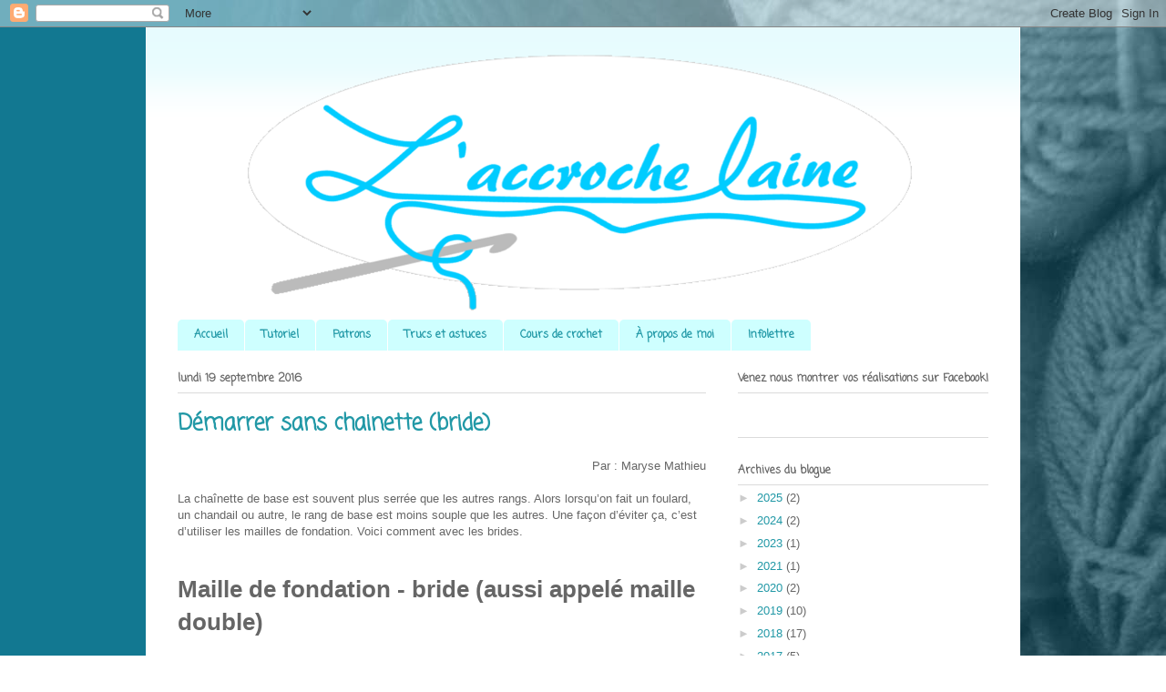

--- FILE ---
content_type: text/html; charset=UTF-8
request_url: https://www.laccrochelaine.com/2016/09/demarrer-sans-chainette-bride.html
body_size: 15430
content:
<!DOCTYPE html>
<html class='v2' dir='ltr' xmlns='http://www.w3.org/1999/xhtml' xmlns:b='http://www.google.com/2005/gml/b' xmlns:data='http://www.google.com/2005/gml/data' xmlns:expr='http://www.google.com/2005/gml/expr'>
<head>
<link href='https://www.blogger.com/static/v1/widgets/335934321-css_bundle_v2.css' rel='stylesheet' type='text/css'/>
<meta content='width=1100' name='viewport'/>
<meta content='text/html; charset=UTF-8' http-equiv='Content-Type'/>
<meta content='blogger' name='generator'/>
<link href='https://www.laccrochelaine.com/favicon.ico' rel='icon' type='image/x-icon'/>
<link href='https://www.laccrochelaine.com/2016/09/demarrer-sans-chainette-bride.html' rel='canonical'/>
<link rel="alternate" type="application/atom+xml" title="L&#39;accroche laine - Tutoriel au crochet et plusieurs patrons gratuits - Atom" href="https://www.laccrochelaine.com/feeds/posts/default" />
<link rel="alternate" type="application/rss+xml" title="L&#39;accroche laine - Tutoriel au crochet et plusieurs patrons gratuits - RSS" href="https://www.laccrochelaine.com/feeds/posts/default?alt=rss" />
<link rel="service.post" type="application/atom+xml" title="L&#39;accroche laine - Tutoriel au crochet et plusieurs patrons gratuits - Atom" href="https://www.blogger.com/feeds/4455077560353524097/posts/default" />

<link rel="alternate" type="application/atom+xml" title="L&#39;accroche laine - Tutoriel au crochet et plusieurs patrons gratuits - Atom" href="https://www.laccrochelaine.com/feeds/7997937047903002198/comments/default" />
<!--Can't find substitution for tag [blog.ieCssRetrofitLinks]-->
<link href='https://blogger.googleusercontent.com/img/b/R29vZ2xl/AVvXsEjtOnEqhdx8Vhy67kVzRpyM3HO7A-_hF8I7WB5RwhLC1r8tMmQ_ki-nPT6YmxYP0IeheD61Oq8TZP9D4HNX9NzMFMWcKyrK04IOHhphRlYxC4bN-b0RGBNSXx9HKlsqbEpYqQNoa29c4ow_/s320/gauche+-+fdc+%2528maille+double%2529+-+1.jpg' rel='image_src'/>
<meta content='https://www.laccrochelaine.com/2016/09/demarrer-sans-chainette-bride.html' property='og:url'/>
<meta content='Démarrer sans chainette (bride)' property='og:title'/>
<meta content='Spécialisé en amigurumi au crochet. Je vous propose plusieurs modèles et tutoriels gratuit pour faire vos propres réalisations.' property='og:description'/>
<meta content='https://blogger.googleusercontent.com/img/b/R29vZ2xl/AVvXsEjtOnEqhdx8Vhy67kVzRpyM3HO7A-_hF8I7WB5RwhLC1r8tMmQ_ki-nPT6YmxYP0IeheD61Oq8TZP9D4HNX9NzMFMWcKyrK04IOHhphRlYxC4bN-b0RGBNSXx9HKlsqbEpYqQNoa29c4ow_/w1200-h630-p-k-no-nu/gauche+-+fdc+%2528maille+double%2529+-+1.jpg' property='og:image'/>
<title>L'accroche laine - Tutoriel au crochet et plusieurs patrons gratuits: Démarrer sans chainette (bride)</title>
<!-- Global site tag (gtag.js) - Google Analytics -->
<script async='async' src='https://www.googletagmanager.com/gtag/js?id=UA-89221023-1'></script>
<script>
  window.dataLayer = window.dataLayer || [];
  function gtag(){dataLayer.push(arguments);}
  gtag('js', new Date());

  gtag('config', 'UA-89221023-1');
</script>
<style type='text/css'>@font-face{font-family:'Coming Soon';font-style:normal;font-weight:400;font-display:swap;src:url(//fonts.gstatic.com/s/comingsoon/v20/qWcuB6mzpYL7AJ2VfdQR1t-VWDnRsDkg.woff2)format('woff2');unicode-range:U+0000-00FF,U+0131,U+0152-0153,U+02BB-02BC,U+02C6,U+02DA,U+02DC,U+0304,U+0308,U+0329,U+2000-206F,U+20AC,U+2122,U+2191,U+2193,U+2212,U+2215,U+FEFF,U+FFFD;}</style>
<style id='page-skin-1' type='text/css'><!--
/*
-----------------------------------------------
Blogger Template Style
Name:     Ethereal
Designer: Jason Morrow
URL:      jasonmorrow.etsy.com
----------------------------------------------- */
/* Variable definitions
====================
<Variable name="keycolor" description="Main Color" type="color" default="#000000"/>
<Group description="Body Text" selector="body">
<Variable name="body.font" description="Font" type="font"
default="normal normal 13px Arial, Tahoma, Helvetica, FreeSans, sans-serif"/>
<Variable name="body.text.color" description="Text Color" type="color" default="#666666"/>
</Group>
<Group description="Background" selector=".body-fauxcolumns-outer">
<Variable name="body.background.color" description="Outer Background" type="color" default="#fb5e53"/>
<Variable name="content.background.color" description="Main Background" type="color" default="#ffffff"/>
<Variable name="body.border.color" description="Border Color" type="color" default="#fb5e53"/>
</Group>
<Group description="Links" selector=".main-inner">
<Variable name="link.color" description="Link Color" type="color" default="#2198a6"/>
<Variable name="link.visited.color" description="Visited Color" type="color" default="#4d469c"/>
<Variable name="link.hover.color" description="Hover Color" type="color" default="#2198a6"/>
</Group>
<Group description="Blog Title" selector=".header h1">
<Variable name="header.font" description="Font" type="font"
default="normal normal 60px Times, 'Times New Roman', FreeSerif, serif"/>
<Variable name="header.text.color" description="Text Color" type="color" default="#ff8b8b"/>
</Group>
<Group description="Blog Description" selector=".header .description">
<Variable name="description.text.color" description="Description Color" type="color"
default="#666666"/>
</Group>
<Group description="Tabs Text" selector=".tabs-inner .widget li a">
<Variable name="tabs.font" description="Font" type="font"
default="normal normal 12px Arial, Tahoma, Helvetica, FreeSans, sans-serif"/>
<Variable name="tabs.selected.text.color" description="Selected Color" type="color" default="#ffffff"/>
<Variable name="tabs.text.color" description="Text Color" type="color" default="#666666"/>
</Group>
<Group description="Tabs Background" selector=".tabs-outer .PageList">
<Variable name="tabs.selected.background.color" description="Selected Color" type="color" default="#ffa183"/>
<Variable name="tabs.background.color" description="Background Color" type="color" default="#ffdfc7"/>
<Variable name="tabs.border.bevel.color" description="Bevel Color" type="color" default="#fb5e53"/>
</Group>
<Group description="Post Title" selector="h3.post-title, h4, h3.post-title a">
<Variable name="post.title.font" description="Font" type="font"
default="normal normal 24px Times, Times New Roman, serif"/>
<Variable name="post.title.text.color" description="Text Color" type="color" default="#2198a6"/>
</Group>
<Group description="Gadget Title" selector="h2">
<Variable name="widget.title.font" description="Title Font" type="font"
default="normal bold 12px Arial, Tahoma, Helvetica, FreeSans, sans-serif"/>
<Variable name="widget.title.text.color" description="Text Color" type="color" default="#666666"/>
<Variable name="widget.title.border.bevel.color" description="Bevel Color" type="color" default="#dbdbdb"/>
</Group>
<Group description="Accents" selector=".main-inner .widget">
<Variable name="widget.alternate.text.color" description="Alternate Color" type="color" default="#cccccc"/>
<Variable name="widget.border.bevel.color" description="Bevel Color" type="color" default="#dbdbdb"/>
</Group>
<Variable name="body.background" description="Body Background" type="background"
color="#ffffff" default="$(color) none repeat-x scroll top left"/>
<Variable name="body.background.gradient" description="Body Gradient Cap" type="url"
default="none"/>
<Variable name="body.background.imageBorder" description="Body Image Border" type="url"
default="none"/>
<Variable name="body.background.imageBorder.position.left" description="Body Image Border Left" type="length"
default="0" min="0" max="400px"/>
<Variable name="body.background.imageBorder.position.right" description="Body Image Border Right" type="length"
default="0" min="0" max="400px"/>
<Variable name="header.background.gradient" description="Header Background Gradient" type="url" default="none"/>
<Variable name="content.background.gradient" description="Content Gradient" type="url" default="none"/>
<Variable name="link.decoration" description="Link Decoration" type="string" default="none"/>
<Variable name="link.visited.decoration" description="Link Visited Decoration" type="string" default="none"/>
<Variable name="link.hover.decoration" description="Link Hover Decoration" type="string" default="underline"/>
<Variable name="widget.padding.top" description="Widget Padding Top" type="length" default="15px" min="0" max="100px"/>
<Variable name="date.space" description="Date Space" type="length" default="15px" min="0" max="100px"/>
<Variable name="post.first.padding.top" description="First Post Padding Top" type="length" default="0" min="0" max="100px"/>
<Variable name="mobile.background.overlay" description="Mobile Background Overlay" type="string" default=""/>
<Variable name="mobile.background.size" description="Mobile Background Size" type="string" default="auto"/>
<Variable name="startSide" description="Side where text starts in blog language" type="automatic" default="left"/>
<Variable name="endSide" description="Side where text ends in blog language" type="automatic" default="right"/>
*/
/* Content
----------------------------------------------- */
body {
font: normal normal 13px Arial, Tahoma, Helvetica, FreeSans, sans-serif;
color: #666666;
background: #ffffff url(//2.bp.blogspot.com/-8vTs0MQdxro/XmWf3qtEvhI/AAAAAAAACbU/c_2oHwkDVaMLEdJ0BdLHRPllvNO4fbFbgCK4BGAYYCw/s0/Font2.jpg) repeat fixed top left;
}
html body .content-outer {
min-width: 0;
max-width: 100%;
width: 100%;
}
a:link {
text-decoration: none;
color: #2198a6;
}
a:visited {
text-decoration: none;
color: #4d469c;
}
a:hover {
text-decoration: underline;
color: #2198a6;
}
.main-inner {
padding-top: 15px;
}
.body-fauxcolumn-outer {
background: transparent none repeat-x scroll top center;
}
.content-fauxcolumns .fauxcolumn-inner {
background: #ffffff url(//www.blogblog.com/1kt/ethereal/bird-2toned-blue-fade.png) repeat-x scroll top left;
border-left: 1px solid #ffffff;
border-right: 1px solid #ffffff;
}
/* Flexible Background
----------------------------------------------- */
.content-fauxcolumn-outer .fauxborder-left {
width: 100%;
padding-left: 300px;
margin-left: -300px;
background-color: transparent;
background-image: none;
background-repeat: no-repeat;
background-position: left top;
}
.content-fauxcolumn-outer .fauxborder-right {
margin-right: -299px;
width: 299px;
background-color: transparent;
background-image: none;
background-repeat: no-repeat;
background-position: right top;
}
/* Columns
----------------------------------------------- */
.content-inner {
padding: 0;
}
/* Header
----------------------------------------------- */
.header-inner {
padding: 27px 0 3px;
}
.header-inner .section {
margin: 0 35px;
}
.Header h1 {
font: normal normal 60px Times, 'Times New Roman', FreeSerif, serif;
color: #ff8b8b;
}
.Header h1 a {
color: #ff8b8b;
}
.Header .description {
font-size: 115%;
color: #666666;
}
.header-inner .Header .titlewrapper,
.header-inner .Header .descriptionwrapper {
padding-left: 0;
padding-right: 0;
margin-bottom: 0;
}
/* Tabs
----------------------------------------------- */
.tabs-outer {
position: relative;
background: transparent;
}
.tabs-cap-top, .tabs-cap-bottom {
position: absolute;
width: 100%;
}
.tabs-cap-bottom {
bottom: 0;
}
.tabs-inner {
padding: 0;
}
.tabs-inner .section {
margin: 0 35px;
}
*+html body .tabs-inner .widget li {
padding: 1px;
}
.PageList {
border-bottom: 1px solid #6fdada;
}
.tabs-inner .widget li.selected a,
.tabs-inner .widget li a:hover {
position: relative;
-moz-border-radius-topleft: 5px;
-moz-border-radius-topright: 5px;
-webkit-border-top-left-radius: 5px;
-webkit-border-top-right-radius: 5px;
-goog-ms-border-top-left-radius: 5px;
-goog-ms-border-top-right-radius: 5px;
border-top-left-radius: 5px;
border-top-right-radius: 5px;
background: #6fdada none ;
color: #ffffff;
}
.tabs-inner .widget li a {
display: inline-block;
margin: 0;
margin-right: 1px;
padding: .65em 1.5em;
font: normal bold 12px Coming Soon;
color: #2198a6;
background-color: #ceffff;
-moz-border-radius-topleft: 5px;
-moz-border-radius-topright: 5px;
-webkit-border-top-left-radius: 5px;
-webkit-border-top-right-radius: 5px;
-goog-ms-border-top-left-radius: 5px;
-goog-ms-border-top-right-radius: 5px;
border-top-left-radius: 5px;
border-top-right-radius: 5px;
}
/* Headings
----------------------------------------------- */
h2 {
font: normal bold 12px Coming Soon;
color: #666666;
}
/* Widgets
----------------------------------------------- */
.main-inner .column-left-inner {
padding: 0 0 0 20px;
}
.main-inner .column-left-inner .section {
margin-right: 0;
}
.main-inner .column-right-inner {
padding: 0 20px 0 0;
}
.main-inner .column-right-inner .section {
margin-left: 0;
}
.main-inner .section {
padding: 0;
}
.main-inner .widget {
padding: 0 0 15px;
margin: 20px 0;
border-bottom: 1px solid #dbdbdb;
}
.main-inner .widget h2 {
margin: 0;
padding: .6em 0 .5em;
}
.footer-inner .widget h2 {
padding: 0 0 .4em;
}
.main-inner .widget h2 + div, .footer-inner .widget h2 + div {
padding-top: 15px;
}
.main-inner .widget .widget-content {
margin: 0;
padding: 15px 0 0;
}
.main-inner .widget ul, .main-inner .widget #ArchiveList ul.flat {
margin: -15px -15px -15px;
padding: 0;
list-style: none;
}
.main-inner .sidebar .widget h2 {
border-bottom: 1px solid #dbdbdb;
}
.main-inner .widget #ArchiveList {
margin: -15px 0 0;
}
.main-inner .widget ul li, .main-inner .widget #ArchiveList ul.flat li {
padding: .5em 15px;
text-indent: 0;
}
.main-inner .widget #ArchiveList ul li {
padding-top: .25em;
padding-bottom: .25em;
}
.main-inner .widget ul li:first-child, .main-inner .widget #ArchiveList ul.flat li:first-child {
border-top: none;
}
.main-inner .widget ul li:last-child, .main-inner .widget #ArchiveList ul.flat li:last-child {
border-bottom: none;
}
.main-inner .widget .post-body ul {
padding: 0 2.5em;
margin: .5em 0;
list-style: disc;
}
.main-inner .widget .post-body ul li {
padding: 0.25em 0;
margin-bottom: .25em;
color: #666666;
border: none;
}
.footer-inner .widget ul {
padding: 0;
list-style: none;
}
.widget .zippy {
color: #cccccc;
}
/* Posts
----------------------------------------------- */
.main.section {
margin: 0 20px;
}
body .main-inner .Blog {
padding: 0;
background-color: transparent;
border: none;
}
.main-inner .widget h2.date-header {
border-bottom: 1px solid #dbdbdb;
}
.date-outer {
position: relative;
margin: 15px 0 20px;
}
.date-outer:first-child {
margin-top: 0;
}
.date-posts {
clear: both;
}
.post-outer, .inline-ad {
border-bottom: 1px solid #dbdbdb;
padding: 30px 0;
}
.post-outer {
padding-bottom: 10px;
}
.post-outer:first-child {
padding-top: 0;
border-top: none;
}
.post-outer:last-child, .inline-ad:last-child {
border-bottom: none;
}
.post-body img {
padding: 8px;
}
h3.post-title, h4 {
font: normal bold 24px Coming Soon;
color: #2198a6;
}
h3.post-title a {
font: normal bold 24px Coming Soon;
color: #2198a6;
text-decoration: none;
}
h3.post-title a:hover {
color: #2198a6;
text-decoration: underline;
}
.post-header {
margin: 0 0 1.5em;
}
.post-body {
line-height: 1.4;
}
.post-footer {
margin: 1.5em 0 0;
}
#blog-pager {
padding: 15px;
}
.blog-feeds, .post-feeds {
margin: 1em 0;
text-align: center;
}
.post-outer .comments {
margin-top: 2em;
}
/* Comments
----------------------------------------------- */
.comments .comments-content .icon.blog-author {
background-repeat: no-repeat;
background-image: url([data-uri]);
}
.comments .comments-content .loadmore a {
background: #ffffff url(//www.blogblog.com/1kt/ethereal/bird-2toned-blue-fade.png) repeat-x scroll top left;
}
.comments .comments-content .loadmore a {
border-top: 1px solid #dbdbdb;
border-bottom: 1px solid #dbdbdb;
}
.comments .comment-thread.inline-thread {
background: #ffffff url(//www.blogblog.com/1kt/ethereal/bird-2toned-blue-fade.png) repeat-x scroll top left;
}
.comments .continue {
border-top: 2px solid #dbdbdb;
}
/* Footer
----------------------------------------------- */
.footer-inner {
padding: 30px 0;
overflow: hidden;
}
/* Mobile
----------------------------------------------- */
body.mobile  {
background-size: auto
}
.mobile .body-fauxcolumn-outer {
background: ;
}
.mobile .content-fauxcolumns .fauxcolumn-inner {
opacity: 0.75;
}
.mobile .content-fauxcolumn-outer .fauxborder-right {
margin-right: 0;
}
.mobile-link-button {
background-color: #6fdada;
}
.mobile-link-button a:link, .mobile-link-button a:visited {
color: #ffffff;
}
.mobile-index-contents {
color: #444444;
}
.mobile .body-fauxcolumn-outer {
background-size: 100% auto;
}
.mobile .mobile-date-outer {
border-bottom: transparent;
}
.mobile .PageList {
border-bottom: none;
}
.mobile .tabs-inner .section {
margin: 0;
}
.mobile .tabs-inner .PageList .widget-content {
background: #6fdada none;
color: #ffffff;
}
.mobile .tabs-inner .PageList .widget-content .pagelist-arrow {
border-left: 1px solid #ffffff;
}
.mobile .footer-inner {
overflow: visible;
}
body.mobile .AdSense {
margin: 0 -10px;
}

--></style>
<style id='template-skin-1' type='text/css'><!--
body {
min-width: 960px;
}
.content-outer, .content-fauxcolumn-outer, .region-inner {
min-width: 960px;
max-width: 960px;
_width: 960px;
}
.main-inner .columns {
padding-left: 0px;
padding-right: 310px;
}
.main-inner .fauxcolumn-center-outer {
left: 0px;
right: 310px;
/* IE6 does not respect left and right together */
_width: expression(this.parentNode.offsetWidth -
parseInt("0px") -
parseInt("310px") + 'px');
}
.main-inner .fauxcolumn-left-outer {
width: 0px;
}
.main-inner .fauxcolumn-right-outer {
width: 310px;
}
.main-inner .column-left-outer {
width: 0px;
right: 100%;
margin-left: -0px;
}
.main-inner .column-right-outer {
width: 310px;
margin-right: -310px;
}
#layout {
min-width: 0;
}
#layout .content-outer {
min-width: 0;
width: 800px;
}
#layout .region-inner {
min-width: 0;
width: auto;
}
body#layout div.add_widget {
padding: 8px;
}
body#layout div.add_widget a {
margin-left: 32px;
}
--></style>
<script type='text/javascript'>
        (function(i,s,o,g,r,a,m){i['GoogleAnalyticsObject']=r;i[r]=i[r]||function(){
        (i[r].q=i[r].q||[]).push(arguments)},i[r].l=1*new Date();a=s.createElement(o),
        m=s.getElementsByTagName(o)[0];a.async=1;a.src=g;m.parentNode.insertBefore(a,m)
        })(window,document,'script','https://www.google-analytics.com/analytics.js','ga');
        ga('create', 'UA-89221023-1', 'auto', 'blogger');
        ga('blogger.send', 'pageview');
      </script>
<meta content='da936fd3ea35e179361f738df8770e1f' name='p:domain_verify'/>
<script>
    (function(w,d,e,u,f,l,n){w[f]=w[f]||function(){(w[f].q=w[f].q||[])
    .push(arguments);},l=d.createElement(e),l.async=1,l.src=u,
    n=d.getElementsByTagName(e)[0],n.parentNode.insertBefore(l,n);})
    (window,document,'script','https://assets.mailerlite.com/js/universal.js','ml');
    ml('account', '753593');
	</script>
<!--J'inclus le style pour les tableaux dynamiques-->
<style>
        div.gallery {
  border: 1px solid #ccc;
}

div.gallery:hover {
  border: 1px solid #777;
}

div.gallery img {
  width: 100%;
  height: auto;
  box-sizing: border-box;
}

div.desc {
  padding: 10px;
  text-align: center;
  box-sizing: border-box;
}

.responsive {
  padding: 0 6px;
  float: left;
  width: 24.99999%;
  box-sizing: border-box;
}

@media only screen and (max-width: 700px) {
  .responsive {
    width: 49.99999%;
    margin: 6px 0;
    box-sizing: border-box;
  }
}

@media only screen and (max-width: 500px) {
  .responsive {
    width: 100%;
    box-sizing: border-box;
  }
}

.clearfix:after {
  content: "";
  display: table;
  clear: both;
}

    </style>
<!-- Meta Pixel Code -->
<script>!function(f,b,e,v,n,t,s) {if(f.fbq)return;n=f.fbq=function(){n.callMethod? n.callMethod.apply(n,arguments):n.queue.push(arguments)};
if(!f._fbq)f._fbq=n;n.push=n;n.loaded=!0;n.version='2.0';
n.queue=[];t=b.createElement(e);t.async=!0;
t.src=v;s=b.getElementsByTagName(e)[0];
s.parentNode.insertBefore(t,s)}(window, document,'script', 'https://connect.facebook.net/en_US/fbevents.js');
fbq('init', '1217330740142457');
fbq('track', 'PageView');
</script>
<noscript><img height='1' src='https://www.facebook.com/tr?id=1217330740142457' style='display:none' width='1'/></noscript>
<!-- End Meta Pixel Code -->
<link href='https://www.blogger.com/dyn-css/authorization.css?targetBlogID=4455077560353524097&amp;zx=a20e37d3-9b87-4062-95b8-951e7b1ebc9b' media='none' onload='if(media!=&#39;all&#39;)media=&#39;all&#39;' rel='stylesheet'/><noscript><link href='https://www.blogger.com/dyn-css/authorization.css?targetBlogID=4455077560353524097&amp;zx=a20e37d3-9b87-4062-95b8-951e7b1ebc9b' rel='stylesheet'/></noscript>
<meta name='google-adsense-platform-account' content='ca-host-pub-1556223355139109'/>
<meta name='google-adsense-platform-domain' content='blogspot.com'/>

</head>
<body class='loading'>
<div id='fb-root'></div>
<!--<script>(function(d, s, id) { var js, fjs = d.getElementsByTagName(s)[0]; if (d.getElementById(id)) return; js = d.createElement(s); js.id = id; js.src = &quot;//connect.facebook.net/fr_CA/sdk.js#xfbml=1&amp;version=v2.8&quot;; fjs.parentNode.insertBefore(js, fjs); }(document, &#39;script&#39;, &#39;facebook-jssdk&#39;));</script>-->
<div id='fb-root'></div>
<script async='async' crossorigin='anonymous' defer='defer' nonce='7aYNd28D' src='https://connect.facebook.net/fr_CA/sdk.js#xfbml=1&version=v13.0'></script>
<div class='navbar section' id='navbar' name='Barre de navigation'><div class='widget Navbar' data-version='1' id='Navbar1'><script type="text/javascript">
    function setAttributeOnload(object, attribute, val) {
      if(window.addEventListener) {
        window.addEventListener('load',
          function(){ object[attribute] = val; }, false);
      } else {
        window.attachEvent('onload', function(){ object[attribute] = val; });
      }
    }
  </script>
<div id="navbar-iframe-container"></div>
<script type="text/javascript" src="https://apis.google.com/js/platform.js"></script>
<script type="text/javascript">
      gapi.load("gapi.iframes:gapi.iframes.style.bubble", function() {
        if (gapi.iframes && gapi.iframes.getContext) {
          gapi.iframes.getContext().openChild({
              url: 'https://www.blogger.com/navbar/4455077560353524097?po\x3d7997937047903002198\x26origin\x3dhttps://www.laccrochelaine.com',
              where: document.getElementById("navbar-iframe-container"),
              id: "navbar-iframe"
          });
        }
      });
    </script><script type="text/javascript">
(function() {
var script = document.createElement('script');
script.type = 'text/javascript';
script.src = '//pagead2.googlesyndication.com/pagead/js/google_top_exp.js';
var head = document.getElementsByTagName('head')[0];
if (head) {
head.appendChild(script);
}})();
</script>
</div></div>
<div class='body-fauxcolumns'>
<div class='fauxcolumn-outer body-fauxcolumn-outer'>
<div class='cap-top'>
<div class='cap-left'></div>
<div class='cap-right'></div>
</div>
<div class='fauxborder-left'>
<div class='fauxborder-right'></div>
<div class='fauxcolumn-inner'>
</div>
</div>
<div class='cap-bottom'>
<div class='cap-left'></div>
<div class='cap-right'></div>
</div>
</div>
</div>
<div class='content'>
<div class='content-fauxcolumns'>
<div class='fauxcolumn-outer content-fauxcolumn-outer'>
<div class='cap-top'>
<div class='cap-left'></div>
<div class='cap-right'></div>
</div>
<div class='fauxborder-left'>
<div class='fauxborder-right'></div>
<div class='fauxcolumn-inner'>
</div>
</div>
<div class='cap-bottom'>
<div class='cap-left'></div>
<div class='cap-right'></div>
</div>
</div>
</div>
<div class='content-outer'>
<div class='content-cap-top cap-top'>
<div class='cap-left'></div>
<div class='cap-right'></div>
</div>
<div class='fauxborder-left content-fauxborder-left'>
<div class='fauxborder-right content-fauxborder-right'></div>
<div class='content-inner'>
<header>
<div class='header-outer'>
<div class='header-cap-top cap-top'>
<div class='cap-left'></div>
<div class='cap-right'></div>
</div>
<div class='fauxborder-left header-fauxborder-left'>
<div class='fauxborder-right header-fauxborder-right'></div>
<center>
<div class='region-inner header-inner'>
<div class='header section' id='header' name='En-tête'><div class='widget Header' data-version='1' id='Header1'>
<div id='header-inner'>
<a href='https://www.laccrochelaine.com/' style='display: block'>
<img alt='L&#39;accroche laine - Tutoriel au crochet et plusieurs patrons gratuits' height='291px; ' id='Header1_headerimg' src='https://blogger.googleusercontent.com/img/b/R29vZ2xl/AVvXsEgY5Ph5m7TW3y82C4NQZV7ydfLfz5F2MztcEWexUIu3uYdyHwroJs2tCD54DBoKWlYzdvFrOzHh-az_lfNqgKFY80tLvv_TtMOga132LGWKt5k8yPZQqpDmlIFFlOk8JmymbAa3SrK6owlQDDl2bcflmYvjDCoiqekU7QTQMC7MOBr8V8DSCC3pXbI7Vjqa/s1224/Watermark.png' style='display: block' width='752px; '/>
</a>
</div>
</div></div>
</div>
</center>
</div>
<div class='header-cap-bottom cap-bottom'>
<div class='cap-left'></div>
<div class='cap-right'></div>
</div>
</div>
</header>
<div class='tabs-outer'>
<div class='tabs-cap-top cap-top'>
<div class='cap-left'></div>
<div class='cap-right'></div>
</div>
<div class='fauxborder-left tabs-fauxborder-left'>
<div class='fauxborder-right tabs-fauxborder-right'></div>
<div class='region-inner tabs-inner'>
<div class='tabs section' id='crosscol' name='Section transversale'><div class='widget HTML' data-version='1' id='HTML1'>
<div class='widget-content'>
<!-- début du menu -->

<div id="barre_nav">
<ul>
<li><a title="Accueil" href="https://www.laccrochelaine.com/">Accueil</a></li>
<li><a title="Tutoriel" href="https://www.laccrochelaine.com/p/tutoriel-apprendre-crocheter.html">Tutoriel</a></li>
<li><a title="Patrons" href="https://www.laccrochelaine.com/p/patrons.html">Patrons</a></li>
<li><a title="Trucs et astuces" href="https://www.laccrochelaine.com/p/trucs-et-astuces.html">Trucs et astuces</a></li>
<li><a title="Cours de crochet" href="https://www.laccrochelaine.com/p/cours-de-crochet.html">Cours de crochet</a></li>
<li><a title="À propos de moi" href="https://www.laccrochelaine.com/p/a-propos-de-moi.html">À propos de moi</a></li>
<li><a title="Infolettre" href="https://www.laccrochelaine.com/p/infolettre.html">Infolettre</a></li>
</ul>
</div>

<!-- fin du menu -->
</div>
<div class='clear'></div>
</div></div>
<div class='tabs no-items section' id='crosscol-overflow' name='Cross-Column 2'></div>
</div>
</div>
<div class='tabs-cap-bottom cap-bottom'>
<div class='cap-left'></div>
<div class='cap-right'></div>
</div>
</div>
<div class='main-outer'>
<div class='main-cap-top cap-top'>
<div class='cap-left'></div>
<div class='cap-right'></div>
</div>
<div class='fauxborder-left main-fauxborder-left'>
<div class='fauxborder-right main-fauxborder-right'></div>
<div class='region-inner main-inner'>
<div class='columns fauxcolumns'>
<div class='fauxcolumn-outer fauxcolumn-center-outer'>
<div class='cap-top'>
<div class='cap-left'></div>
<div class='cap-right'></div>
</div>
<div class='fauxborder-left'>
<div class='fauxborder-right'></div>
<div class='fauxcolumn-inner'>
</div>
</div>
<div class='cap-bottom'>
<div class='cap-left'></div>
<div class='cap-right'></div>
</div>
</div>
<div class='fauxcolumn-outer fauxcolumn-left-outer'>
<div class='cap-top'>
<div class='cap-left'></div>
<div class='cap-right'></div>
</div>
<div class='fauxborder-left'>
<div class='fauxborder-right'></div>
<div class='fauxcolumn-inner'>
</div>
</div>
<div class='cap-bottom'>
<div class='cap-left'></div>
<div class='cap-right'></div>
</div>
</div>
<div class='fauxcolumn-outer fauxcolumn-right-outer'>
<div class='cap-top'>
<div class='cap-left'></div>
<div class='cap-right'></div>
</div>
<div class='fauxborder-left'>
<div class='fauxborder-right'></div>
<div class='fauxcolumn-inner'>
</div>
</div>
<div class='cap-bottom'>
<div class='cap-left'></div>
<div class='cap-right'></div>
</div>
</div>
<!-- corrects IE6 width calculation -->
<div class='columns-inner'>
<div class='column-center-outer'>
<div class='column-center-inner'>
<div class='main section' id='main' name='Section principale'><div class='widget Blog' data-version='1' id='Blog1'>
<div class='blog-posts hfeed'>

          <div class="date-outer">
        
<h2 class='date-header'><span>lundi 19 septembre 2016</span></h2>

          <div class="date-posts">
        
<div class='post-outer'>
<div class='post hentry uncustomized-post-template' itemscope='itemscope' itemtype='http://schema.org/BlogPosting'>
<meta content='data:post.link : data:post.url' itemType='https://schema.org/WebPage' itemid='' itemprop='mainEntityOfPage' itemscope='itemscope'/>
<div itemprop='publisher' itemscope='' itemtype='https://schema.org/Organization'>
<div itemprop='logo' itemscope='' itemtype='https://schema.org/ImageObject' style='display:none;'>
<img src="//4.bp.blogspot.com/-ihBvWnP4Ju4/WedThDqyd9I/AAAAAAAABkw/dpy3etmPDfgo7nGq0fYawk84B9jD-98fQCK4BGAYYCw/s320/Logo_carre.bmp">
<meta content='http://4.bp.blogspot.com/-ihBvWnP4Ju4/WedThDqyd9I/AAAAAAAABkw/dpy3etmPDfgo7nGq0fYawk84B9jD-98fQCK4BGAYYCw/s320/Logo_carre.bmp' itemprop='url'/>
<meta content='600' itemprop='width'/>
<meta content='600' itemprop='height'/>
</div>
<meta content='L&#39;accroche laine - Tutoriel au crochet et plusieurs patrons gratuits' itemprop='name'/>
</div>
<div itemprop='image' itemscope='itemscope' itemtype='https://schema.org/ImageObject'>
<img alt='Textual description of firstImageUrl' itemprop='url' src='https://blogger.googleusercontent.com/img/b/R29vZ2xl/AVvXsEjtOnEqhdx8Vhy67kVzRpyM3HO7A-_hF8I7WB5RwhLC1r8tMmQ_ki-nPT6YmxYP0IeheD61Oq8TZP9D4HNX9NzMFMWcKyrK04IOHhphRlYxC4bN-b0RGBNSXx9HKlsqbEpYqQNoa29c4ow_/s320/gauche+-+fdc+%2528maille+double%2529+-+1.jpg' style='display:none;'/>
<meta content='https://blogger.googleusercontent.com/img/b/R29vZ2xl/AVvXsEjtOnEqhdx8Vhy67kVzRpyM3HO7A-_hF8I7WB5RwhLC1r8tMmQ_ki-nPT6YmxYP0IeheD61Oq8TZP9D4HNX9NzMFMWcKyrK04IOHhphRlYxC4bN-b0RGBNSXx9HKlsqbEpYqQNoa29c4ow_/s320/gauche+-+fdc+%2528maille+double%2529+-+1.jpg' itemprop='image'/>
<meta content='800' itemprop='width'/>
<meta content='800' itemprop='height'/>
</div>
<meta content='4455077560353524097'/>
<meta content='7997937047903002198'/>
<a name='7997937047903002198'></a>
<h3 class='post-title entry-title' itemprop='headline'>
Démarrer sans chainette (bride)
</h3>
<div class='post-header'>
<div class='post-header-line-1'></div>
</div>
<div class='post-body entry-content' id='post-body-7997937047903002198' itemprop='description articleBody'>
<div style="text-align: right;">
Par : Maryse Mathieu</div>
<br />
La chaînette de base est souvent plus serrée que les autres rangs. Alors lorsqu&#8217;on fait un foulard, un chandail ou autre, le rang de base est moins souple que les autres. Une façon d&#8217;éviter ça, c&#8217;est d&#8217;utiliser les mailles de fondation. Voici comment avec les brides.<br />
<br />
<a name="more"></a><br />
<h1>
Maille de fondation - bride (aussi appelé maille double)</h1>
<br />
On doit quand même débuter avec 3 chaînettes, mais ce sont les seules !<br />
<br />
<center>
<table>
<tbody>
<tr><th>Version gauchère</th>
<th>Version droitière</th>
</tr>
<tr><td><a href="https://blogger.googleusercontent.com/img/b/R29vZ2xl/AVvXsEjtOnEqhdx8Vhy67kVzRpyM3HO7A-_hF8I7WB5RwhLC1r8tMmQ_ki-nPT6YmxYP0IeheD61Oq8TZP9D4HNX9NzMFMWcKyrK04IOHhphRlYxC4bN-b0RGBNSXx9HKlsqbEpYqQNoa29c4ow_/s1600/gauche+-+fdc+%2528maille+double%2529+-+1.jpg" imageanchor="1"><img border="0" height="184" src="https://blogger.googleusercontent.com/img/b/R29vZ2xl/AVvXsEjtOnEqhdx8Vhy67kVzRpyM3HO7A-_hF8I7WB5RwhLC1r8tMmQ_ki-nPT6YmxYP0IeheD61Oq8TZP9D4HNX9NzMFMWcKyrK04IOHhphRlYxC4bN-b0RGBNSXx9HKlsqbEpYqQNoa29c4ow_/s320/gauche+-+fdc+%2528maille+double%2529+-+1.jpg" width="320" /></a></td><td><a href="https://blogger.googleusercontent.com/img/b/R29vZ2xl/AVvXsEhM4oBFDdZmtZez7Lahih4lz62WS609RC6IdhXv7FSSkqntuwnUjDAYOfcFzTFBNt0xUkquf2omE3Z4dn99KSfAAI3c1XSeYVkx7imJnnd2huQnJQU8y2wLOoJBpeBDNYIP2MUxs6sBvhjQ/s1600/droite+-+fdc+%2528maille+double%2529+-+1.jpg" imageanchor="1"><img border="0" height="184" src="https://blogger.googleusercontent.com/img/b/R29vZ2xl/AVvXsEhM4oBFDdZmtZez7Lahih4lz62WS609RC6IdhXv7FSSkqntuwnUjDAYOfcFzTFBNt0xUkquf2omE3Z4dn99KSfAAI3c1XSeYVkx7imJnnd2huQnJQU8y2wLOoJBpeBDNYIP2MUxs6sBvhjQ/s320/droite+-+fdc+%2528maille+double%2529+-+1.jpg" width="320" /></a></td></tr>
<tr>
<td colspan="2">1.  Faire un jeté et piquer sous les deux brins de la 3e maille à partir du crochet.</td>
</tr>
<tr><td><a href="https://blogger.googleusercontent.com/img/b/R29vZ2xl/AVvXsEiGDWlrlSpxMRDQj7gvk8lxgbl2_XAXMDRdR4KcYzqbc1Qj8Uex3NWtezl0Iv3_PF2GMFYIbu6a1F8ZBhtWLX5Hx3LJbayyPFBEwEX-5gBsL_7uP9CDPTiDpZIsND80k8ZLp3ESXtvQXU9-/s1600/gauche+-+fdc+%2528maille+double%2529+-+2.jpg" imageanchor="1"><img border="0" height="188" src="https://blogger.googleusercontent.com/img/b/R29vZ2xl/AVvXsEiGDWlrlSpxMRDQj7gvk8lxgbl2_XAXMDRdR4KcYzqbc1Qj8Uex3NWtezl0Iv3_PF2GMFYIbu6a1F8ZBhtWLX5Hx3LJbayyPFBEwEX-5gBsL_7uP9CDPTiDpZIsND80k8ZLp3ESXtvQXU9-/s320/gauche+-+fdc+%2528maille+double%2529+-+2.jpg" width="320" /></a></td><td><a href="https://blogger.googleusercontent.com/img/b/R29vZ2xl/AVvXsEhRoBSBEAz6Q-xJiukhWG5h7gbK-6TBr2Ou4F3K7LxA9bIhzacnmdK08PlZk0NWNE6hXXEwFpq-8m0GzuiQHBcgdW9_EdbMlpeE1yfqjcMUQcr7o2-9pWNJ9K8yJRC7mRJ7D_drlYH0MACY/s1600/droite+-+fdc+%2528maille+double%2529+-+2.jpg" imageanchor="1"><img border="0" height="188" src="https://blogger.googleusercontent.com/img/b/R29vZ2xl/AVvXsEhRoBSBEAz6Q-xJiukhWG5h7gbK-6TBr2Ou4F3K7LxA9bIhzacnmdK08PlZk0NWNE6hXXEwFpq-8m0GzuiQHBcgdW9_EdbMlpeE1yfqjcMUQcr7o2-9pWNJ9K8yJRC7mRJ7D_drlYH0MACY/s320/droite+-+fdc+%2528maille+double%2529+-+2.jpg" width="320" /></a></td></tr>
<tr>
<td colspan="2">2.  Faire un 1er jeté et le ramener à travers la première maille sur le crochet.
Note : C&#8217;est cette étape qui crée la &#171; chaînette de base &#187;.</td>
</tr>
<tr><td><a href="https://blogger.googleusercontent.com/img/b/R29vZ2xl/AVvXsEiAJYe8PgqV3KGLI_IG9jGSK8lTgb7Z_bkPyYi6S0ZdyFekM_-UcMEndye4xWojuuJlx1fkU3MMQhs3r9O22aTEHf7-qULsgfGdQxUD0RbPpA9L6zewmL7fuzOvffx1P7K9g71UhUTHoq9L/s1600/gauche+-+fdc+%2528maille+double%2529+-+3.jpg" imageanchor="1"><img border="0" height="240" src="https://blogger.googleusercontent.com/img/b/R29vZ2xl/AVvXsEiAJYe8PgqV3KGLI_IG9jGSK8lTgb7Z_bkPyYi6S0ZdyFekM_-UcMEndye4xWojuuJlx1fkU3MMQhs3r9O22aTEHf7-qULsgfGdQxUD0RbPpA9L6zewmL7fuzOvffx1P7K9g71UhUTHoq9L/s320/gauche+-+fdc+%2528maille+double%2529+-+3.jpg" width="320" /></a></td><td><a href="https://blogger.googleusercontent.com/img/b/R29vZ2xl/AVvXsEhn8CvXFhdHQP23XACCjiGCDi2Jnuokb5ukckJnYQK-TwftGsZWexnUO1UHjKELufPWZkNzclAskb1BdEIcQqUqiAT5ivbL70v4Z0aVc6gSfKeKrKmjqoEW9uhzzwoLKd_-amoTxnXmJlxa/s1600/droite+-+fdc+%2528maille+double%2529+-+3.jpg" imageanchor="1"><img border="0" height="241" src="https://blogger.googleusercontent.com/img/b/R29vZ2xl/AVvXsEhn8CvXFhdHQP23XACCjiGCDi2Jnuokb5ukckJnYQK-TwftGsZWexnUO1UHjKELufPWZkNzclAskb1BdEIcQqUqiAT5ivbL70v4Z0aVc6gSfKeKrKmjqoEW9uhzzwoLKd_-amoTxnXmJlxa/s320/droite+-+fdc+%2528maille+double%2529+-+3.jpg" width="320" /></a></td></tr>
<tr>
<td colspan="2">3.  Faire un 2e jeté et le ramener à travers la première boucle sur le crochet.  
Note : C&#8217;est à cette étape qu&#8217;on débute la bride.
</td>
</tr>
<tr><td><a href="https://blogger.googleusercontent.com/img/b/R29vZ2xl/AVvXsEgZik9AW5Kgx8lSao146AxfpgCVOxEObxJWLOkcY4DFoKpCOuW91nO5BtYKMUL0w1GfpL92Kk8Nbtlw1qpwOmRK_PDGgpNHq-8mxoIpsZ-wxEflA5uFvO4361XZBiFm52d5cNZXhwU0rQzh/s1600/gauche+-+fdc+%2528maille+double%2529+-+4.jpg" imageanchor="1"><img border="0" height="241" src="https://blogger.googleusercontent.com/img/b/R29vZ2xl/AVvXsEgZik9AW5Kgx8lSao146AxfpgCVOxEObxJWLOkcY4DFoKpCOuW91nO5BtYKMUL0w1GfpL92Kk8Nbtlw1qpwOmRK_PDGgpNHq-8mxoIpsZ-wxEflA5uFvO4361XZBiFm52d5cNZXhwU0rQzh/s320/gauche+-+fdc+%2528maille+double%2529+-+4.jpg" width="320" /></a></td><td><a href="https://blogger.googleusercontent.com/img/b/R29vZ2xl/AVvXsEguzjBGkQ8D6NyExKCcPFuhLeYRziCSZeqnsZeNXZlzaqL-iWqmeKwtaf50dSoq9Er4y-vx9MVPv0ompP3VZI10H8ZJvYoPCUQ8OJLBidZNa_UWRGTyx5FCh0jbJPKSd-1g9tzDOXYQsa4G/s1600/droite+-+fdc+%2528maille+double%2529+-+4.jpg" imageanchor="1"><img border="0" height="240" src="https://blogger.googleusercontent.com/img/b/R29vZ2xl/AVvXsEguzjBGkQ8D6NyExKCcPFuhLeYRziCSZeqnsZeNXZlzaqL-iWqmeKwtaf50dSoq9Er4y-vx9MVPv0ompP3VZI10H8ZJvYoPCUQ8OJLBidZNa_UWRGTyx5FCh0jbJPKSd-1g9tzDOXYQsa4G/s320/droite+-+fdc+%2528maille+double%2529+-+4.jpg" width="320" /></a></td></tr>
<tr>
<td colspan="2">4.  Faire un 3e jeté et le ramener à travers les 2 premières boucles sur le crochet.</td>
</tr>
<tr><td><a href="https://blogger.googleusercontent.com/img/b/R29vZ2xl/AVvXsEijNy0Iqf-T0YDZN6qPklIhtNLi5PLyAZcSM8bJREQbQ1eDlrgxWe3Aslk7ARsEvWlOxbQl9NO0TFnIek8H0gtiRzkAchILEubC5j6pJQUAZVRM2Vx01O7Mgm4nWby0SIZD7o8XErX8lrq-/s1600/gauche+-+fdc+%2528maille+double%2529+-+5.jpg" imageanchor="1"><img border="0" height="238" src="https://blogger.googleusercontent.com/img/b/R29vZ2xl/AVvXsEijNy0Iqf-T0YDZN6qPklIhtNLi5PLyAZcSM8bJREQbQ1eDlrgxWe3Aslk7ARsEvWlOxbQl9NO0TFnIek8H0gtiRzkAchILEubC5j6pJQUAZVRM2Vx01O7Mgm4nWby0SIZD7o8XErX8lrq-/s320/gauche+-+fdc+%2528maille+double%2529+-+5.jpg" width="320" /></a></td><td><a href="https://blogger.googleusercontent.com/img/b/R29vZ2xl/AVvXsEhkdSSl5KV0r-FHzXOxA4bH6gnTCvNExOsvi0jwWtfn12dLuTOz0yVP2108iJ8s_trs5FHwhq-dfFaGhbpB9I4SymfZDMNgGhAWeF9ZEZXs0RioksRDWzakMwFbQWw-SxXPia96uc51VVKD/s1600/droite+-+fdc+%2528maille+double%2529+-+5.jpg" imageanchor="1"><img border="0" height="236" src="https://blogger.googleusercontent.com/img/b/R29vZ2xl/AVvXsEhkdSSl5KV0r-FHzXOxA4bH6gnTCvNExOsvi0jwWtfn12dLuTOz0yVP2108iJ8s_trs5FHwhq-dfFaGhbpB9I4SymfZDMNgGhAWeF9ZEZXs0RioksRDWzakMwFbQWw-SxXPia96uc51VVKD/s320/droite+-+fdc+%2528maille+double%2529+-+5.jpg" width="320" /></a></td></tr>
<tr>
<td colspan="2">5.  Faire un dernier jeté et le ramener à travers les 2 boucles sur le crochet.</td>
</tr>
<tr><td><a href="https://blogger.googleusercontent.com/img/b/R29vZ2xl/AVvXsEj15k4QTd-A8oToQqXm_Yf_OdVXiTznfUtT6NVr-TTkexYHsOCafs1m1WBszvHm5hu_iBxhHq-vLbwpjbYywgYAry8L2xcaDoJYCJ4-0iVmdon9C8apoz0WxijTUJY18vFHdKT1YQftTbIb/s1600/gauche+-+fdc+%2528maille+double%2529+-+6.jpg" imageanchor="1"><img border="0" height="237" src="https://blogger.googleusercontent.com/img/b/R29vZ2xl/AVvXsEj15k4QTd-A8oToQqXm_Yf_OdVXiTznfUtT6NVr-TTkexYHsOCafs1m1WBszvHm5hu_iBxhHq-vLbwpjbYywgYAry8L2xcaDoJYCJ4-0iVmdon9C8apoz0WxijTUJY18vFHdKT1YQftTbIb/s320/gauche+-+fdc+%2528maille+double%2529+-+6.jpg" width="320" /></a></td><td><a href="https://blogger.googleusercontent.com/img/b/R29vZ2xl/AVvXsEih7qJYCw8zmPYbORPLiePtaTmopd8pt-wK6hVA7US2cqj9z_8VMeC6-MCpEahYy8Gq6RXxHmUTiKRJ_WBHreW9B_zyPD-_rXwNbJkAH1WFMTgLQpTJP_BMgkH2YzIs68DxZGVjziv2Mw0e/s1600/droite+-+fdc+%2528maille+double%2529+-+6.jpg" imageanchor="1"><img border="0" height="238" src="https://blogger.googleusercontent.com/img/b/R29vZ2xl/AVvXsEih7qJYCw8zmPYbORPLiePtaTmopd8pt-wK6hVA7US2cqj9z_8VMeC6-MCpEahYy8Gq6RXxHmUTiKRJ_WBHreW9B_zyPD-_rXwNbJkAH1WFMTgLQpTJP_BMgkH2YzIs68DxZGVjziv2Mw0e/s320/droite+-+fdc+%2528maille+double%2529+-+6.jpg" width="320" /></a></td></tr>
<tr>
<td colspan="2">6.  La bride de fondation est complétée.</td>
</tr>
<tr><td><a href="https://blogger.googleusercontent.com/img/b/R29vZ2xl/AVvXsEgthR_qdJfe8aKX04a-DnJ9rJks7pUyLFlZrn9XkwFAjxrYkXlT67rYR2sJT-dnhiZNTdCdAakk2b9vo4cfd73D8RdGppCkW_nHVEMtceRes5zoQKKplvhCv7vjS97reaXpD_sbBzIjGRei/s1600/gauche+-+fdc+%2528maille+double%2529+-+7.jpg" imageanchor="1"><img border="0" height="238" src="https://blogger.googleusercontent.com/img/b/R29vZ2xl/AVvXsEgthR_qdJfe8aKX04a-DnJ9rJks7pUyLFlZrn9XkwFAjxrYkXlT67rYR2sJT-dnhiZNTdCdAakk2b9vo4cfd73D8RdGppCkW_nHVEMtceRes5zoQKKplvhCv7vjS97reaXpD_sbBzIjGRei/s320/gauche+-+fdc+%2528maille+double%2529+-+7.jpg" width="320" /></a></td><td><a href="https://blogger.googleusercontent.com/img/b/R29vZ2xl/AVvXsEh5-ePpac0mYnLaTf28lgWlBFTmc4H_YTZ2Em9tIAEUyIWiZ2OKH8he4YqljzqkiHpYttCpZXhxUDnJImufi3RN7DMi5OmDTUCso64N7oL6Pf_bGIPcWnZnkL9u3f26toN9aYfq6Dx89QuJ/s1600/droite+-+fdc+%2528maille+double%2529+-+7.jpg" imageanchor="1"><img border="0" height="240" src="https://blogger.googleusercontent.com/img/b/R29vZ2xl/AVvXsEh5-ePpac0mYnLaTf28lgWlBFTmc4H_YTZ2Em9tIAEUyIWiZ2OKH8he4YqljzqkiHpYttCpZXhxUDnJImufi3RN7DMi5OmDTUCso64N7oL6Pf_bGIPcWnZnkL9u3f26toN9aYfq6Dx89QuJ/s320/droite+-+fdc+%2528maille+double%2529+-+7.jpg" width="320" /></a></td></tr>
<tr>
<td colspan="2">7.  On répète ensuite les étapes 1 à 6 jusqu&#8217;à la longueur désirée.</td>
</tr>
<tr><td><a href="https://blogger.googleusercontent.com/img/b/R29vZ2xl/AVvXsEjWtPOo6m7QKGfpsxznof0gITijIE8uUXjzeO9K5MisGzhcws9K3QDHsuNYXdMF6z7_KArCATsSRli34QUWHCa7xsN-hmIovIQ6PcTptbG3oh37Zu-nnDSMRlwNZkCxFWt_cRA-8kuHNE9P/s1600/gauche+-+fdc+%2528maille+double%2529+-+8.jpg" imageanchor="1"><img border="0" height="239" src="https://blogger.googleusercontent.com/img/b/R29vZ2xl/AVvXsEjWtPOo6m7QKGfpsxznof0gITijIE8uUXjzeO9K5MisGzhcws9K3QDHsuNYXdMF6z7_KArCATsSRli34QUWHCa7xsN-hmIovIQ6PcTptbG3oh37Zu-nnDSMRlwNZkCxFWt_cRA-8kuHNE9P/s320/gauche+-+fdc+%2528maille+double%2529+-+8.jpg" width="320" /></a></td><td><a href="https://blogger.googleusercontent.com/img/b/R29vZ2xl/AVvXsEjVxCYHVajYPKXsK4dhHZ0Cv5BDJseSdzE176DSRYf1exnaTwDuQnrcl48_C_dEGJKObr-8q-0st8xvgFx7skAIkbvylXrFHRIsGr78UVlMXUs795Sp6UGdCGWM1p3GFMAXNetIqRXWaAja/s1600/droite+-+fdc+%2528maille+double%2529+-+8.jpg" imageanchor="1"><img border="0" height="239" src="https://blogger.googleusercontent.com/img/b/R29vZ2xl/AVvXsEjVxCYHVajYPKXsK4dhHZ0Cv5BDJseSdzE176DSRYf1exnaTwDuQnrcl48_C_dEGJKObr-8q-0st8xvgFx7skAIkbvylXrFHRIsGr78UVlMXUs795Sp6UGdCGWM1p3GFMAXNetIqRXWaAja/s320/droite+-+fdc+%2528maille+double%2529+-+8.jpg" width="320" /></a></td></tr>
<tr>
<td colspan="2">8.  Voici le résultat après plusieurs mailles.<br />
<br />
<br />
<div class="separator" style="clear: both; text-align: center;">
<iframe width="320" height="266" class="YOUTUBE-iframe-video" data-thumbnail-src="https://i.ytimg.com/vi/DraG0t49-FA/0.jpg" src="https://www.youtube.com/embed/DraG0t49-FA?feature=player_embedded" frameborder="0" allowfullscreen></iframe></div>
<div class="separator" style="clear: both; text-align: center;">
<br /></div>
<div class="separator" style="clear: both; text-align: left;">
<a href="http://laccrochelaine.blogspot.ca/2016/09/demarrer-sans-chainette-maille-serree.html">Le même principe s'applique à la maille serrée! Voyez ici!</a></div>
<br /></td>
</tr>
</tbody></table>
</center>
<div style='clear: both;'></div>
</div>
<div class='post-footer'>
<div class='post-footer-line post-footer-line-1'>
<span class='post-author vcard'>
Publié par
<span class='fn' itemprop='author' itemscope='itemscope' itemtype='http://schema.org/Person'>
<meta content='https://www.blogger.com/profile/14633447289696452221' itemprop='url'/>
<a class='g-profile' href='https://www.blogger.com/profile/14633447289696452221' rel='author' title='author profile'>
<span itemprop='name'>Émilie</span>
</a>
</span>
</span>
<span class='post-timestamp'>
à
<meta content='https://www.laccrochelaine.com/2016/09/demarrer-sans-chainette-bride.html' itemprop='url'/>
<a class='timestamp-link' href='https://www.laccrochelaine.com/2016/09/demarrer-sans-chainette-bride.html' rel='bookmark' title='permanent link'><abbr class='published' itemprop='datePublished' title='2016-09-19T22:01:00-04:00'>9/19/2016</abbr></a>
<meta content='2016-10-03T00:13:10Z' itemprop='dateModified'/>
</span>
<span class='reaction-buttons'>
</span>
<span class='post-comment-link'>
</span>
<span class='post-backlinks post-comment-link'>
</span>
<span class='post-icons'>
<span class='item-control blog-admin pid-1665516962'>
<a href='https://www.blogger.com/post-edit.g?blogID=4455077560353524097&postID=7997937047903002198&from=pencil' title='Modifier le message'>
<img alt='' class='icon-action' height='18' src='https://resources.blogblog.com/img/icon18_edit_allbkg.gif' width='18'/>
</a>
</span>
</span>
<div class='post-share-buttons goog-inline-block'>
<a class='goog-inline-block share-button sb-email' href='https://www.blogger.com/share-post.g?blogID=4455077560353524097&postID=7997937047903002198&target=email' target='_blank' title='Envoyer ce message par courriel'><span class='share-button-link-text'>Envoyer ce message par courriel</span></a><a class='goog-inline-block share-button sb-blog' href='https://www.blogger.com/share-post.g?blogID=4455077560353524097&postID=7997937047903002198&target=blog' onclick='window.open(this.href, "_blank", "height=270,width=475"); return false;' target='_blank' title='BlogThis!'><span class='share-button-link-text'>BlogThis!</span></a><a class='goog-inline-block share-button sb-twitter' href='https://www.blogger.com/share-post.g?blogID=4455077560353524097&postID=7997937047903002198&target=twitter' target='_blank' title='Partager sur X'><span class='share-button-link-text'>Partager sur X</span></a><a class='goog-inline-block share-button sb-facebook' href='https://www.blogger.com/share-post.g?blogID=4455077560353524097&postID=7997937047903002198&target=facebook' onclick='window.open(this.href, "_blank", "height=430,width=640"); return false;' target='_blank' title='Partager sur Facebook'><span class='share-button-link-text'>Partager sur Facebook</span></a><a class='goog-inline-block share-button sb-pinterest' href='https://www.blogger.com/share-post.g?blogID=4455077560353524097&postID=7997937047903002198&target=pinterest' target='_blank' title='Partager sur Pinterest'><span class='share-button-link-text'>Partager sur Pinterest</span></a>
</div>
</div>
<div class='post-footer-line post-footer-line-2'>
<span class='post-labels'>
Libellés :
<a href='https://www.laccrochelaine.com/search/label/Trucs%20de%20Maryse' rel='tag'>Trucs de Maryse</a>
</span>
</div>
<div class='post-footer-line post-footer-line-3'>
<span class='post-location'>
</span>
</div>
</div>
</div>
<div class='comments' id='comments'>
<a name='comments'></a>
</div>
</div>

        </div></div>
      
</div>
<div class='blog-pager' id='blog-pager'>
<span id='blog-pager-newer-link'>
<a class='blog-pager-newer-link' href='https://www.laccrochelaine.com/2016/10/jack-le-petit-chien.html' id='Blog1_blog-pager-newer-link' title='Message plus récent'>Message plus récent</a>
</span>
<span id='blog-pager-older-link'>
<a class='blog-pager-older-link' href='https://www.laccrochelaine.com/2016/09/demarrer-sans-chainette-maille-serree.html' id='Blog1_blog-pager-older-link' title='Messages plus anciens'>Messages plus anciens</a>
</span>
<a class='home-link' href='https://www.laccrochelaine.com/'>Accueil</a>
</div>
<div class='clear'></div>
<div class='post-feeds'>
</div>
</div></div>
</div>
</div>
<div class='column-left-outer'>
<div class='column-left-inner'>
<aside>
</aside>
</div>
</div>
<div class='column-right-outer'>
<div class='column-right-inner'>
<aside>
<div class='sidebar section' id='sidebar-right-1'><div class='widget HTML' data-version='1' id='HTML2'>
<h2 class='title'>Venez nous montrer vos réalisations sur Facebook!</h2>
<div class='widget-content'>
<div class="fb-page" data-href="https://www.facebook.com/laccrochelaine/" data-small-header="false" data-adapt-container-width="true" data-hide-cover="false" data-show-facepile="false"><blockquote cite="https://www.facebook.com/laccrochelaine/" class="fb-xfbml-parse-ignore"><a href="https://www.facebook.com/laccrochelaine/">L&#039;accroche laine</a></blockquote></div>
</div>
<div class='clear'></div>
</div><div class='widget BlogArchive' data-version='1' id='BlogArchive1'>
<h2>Archives du blogue</h2>
<div class='widget-content'>
<div id='ArchiveList'>
<div id='BlogArchive1_ArchiveList'>
<ul class='hierarchy'>
<li class='archivedate collapsed'>
<a class='toggle' href='javascript:void(0)'>
<span class='zippy'>

        &#9658;&#160;
      
</span>
</a>
<a class='post-count-link' href='https://www.laccrochelaine.com/2025/'>
2025
</a>
<span class='post-count' dir='ltr'>(2)</span>
<ul class='hierarchy'>
<li class='archivedate collapsed'>
<a class='toggle' href='javascript:void(0)'>
<span class='zippy'>

        &#9658;&#160;
      
</span>
</a>
<a class='post-count-link' href='https://www.laccrochelaine.com/2025/12/'>
décembre
</a>
<span class='post-count' dir='ltr'>(1)</span>
</li>
</ul>
<ul class='hierarchy'>
<li class='archivedate collapsed'>
<a class='toggle' href='javascript:void(0)'>
<span class='zippy'>

        &#9658;&#160;
      
</span>
</a>
<a class='post-count-link' href='https://www.laccrochelaine.com/2025/11/'>
novembre
</a>
<span class='post-count' dir='ltr'>(1)</span>
</li>
</ul>
</li>
</ul>
<ul class='hierarchy'>
<li class='archivedate collapsed'>
<a class='toggle' href='javascript:void(0)'>
<span class='zippy'>

        &#9658;&#160;
      
</span>
</a>
<a class='post-count-link' href='https://www.laccrochelaine.com/2024/'>
2024
</a>
<span class='post-count' dir='ltr'>(2)</span>
<ul class='hierarchy'>
<li class='archivedate collapsed'>
<a class='toggle' href='javascript:void(0)'>
<span class='zippy'>

        &#9658;&#160;
      
</span>
</a>
<a class='post-count-link' href='https://www.laccrochelaine.com/2024/11/'>
novembre
</a>
<span class='post-count' dir='ltr'>(1)</span>
</li>
</ul>
<ul class='hierarchy'>
<li class='archivedate collapsed'>
<a class='toggle' href='javascript:void(0)'>
<span class='zippy'>

        &#9658;&#160;
      
</span>
</a>
<a class='post-count-link' href='https://www.laccrochelaine.com/2024/03/'>
mars
</a>
<span class='post-count' dir='ltr'>(1)</span>
</li>
</ul>
</li>
</ul>
<ul class='hierarchy'>
<li class='archivedate collapsed'>
<a class='toggle' href='javascript:void(0)'>
<span class='zippy'>

        &#9658;&#160;
      
</span>
</a>
<a class='post-count-link' href='https://www.laccrochelaine.com/2023/'>
2023
</a>
<span class='post-count' dir='ltr'>(1)</span>
<ul class='hierarchy'>
<li class='archivedate collapsed'>
<a class='toggle' href='javascript:void(0)'>
<span class='zippy'>

        &#9658;&#160;
      
</span>
</a>
<a class='post-count-link' href='https://www.laccrochelaine.com/2023/10/'>
octobre
</a>
<span class='post-count' dir='ltr'>(1)</span>
</li>
</ul>
</li>
</ul>
<ul class='hierarchy'>
<li class='archivedate collapsed'>
<a class='toggle' href='javascript:void(0)'>
<span class='zippy'>

        &#9658;&#160;
      
</span>
</a>
<a class='post-count-link' href='https://www.laccrochelaine.com/2021/'>
2021
</a>
<span class='post-count' dir='ltr'>(1)</span>
<ul class='hierarchy'>
<li class='archivedate collapsed'>
<a class='toggle' href='javascript:void(0)'>
<span class='zippy'>

        &#9658;&#160;
      
</span>
</a>
<a class='post-count-link' href='https://www.laccrochelaine.com/2021/10/'>
octobre
</a>
<span class='post-count' dir='ltr'>(1)</span>
</li>
</ul>
</li>
</ul>
<ul class='hierarchy'>
<li class='archivedate collapsed'>
<a class='toggle' href='javascript:void(0)'>
<span class='zippy'>

        &#9658;&#160;
      
</span>
</a>
<a class='post-count-link' href='https://www.laccrochelaine.com/2020/'>
2020
</a>
<span class='post-count' dir='ltr'>(2)</span>
<ul class='hierarchy'>
<li class='archivedate collapsed'>
<a class='toggle' href='javascript:void(0)'>
<span class='zippy'>

        &#9658;&#160;
      
</span>
</a>
<a class='post-count-link' href='https://www.laccrochelaine.com/2020/07/'>
juillet
</a>
<span class='post-count' dir='ltr'>(1)</span>
</li>
</ul>
<ul class='hierarchy'>
<li class='archivedate collapsed'>
<a class='toggle' href='javascript:void(0)'>
<span class='zippy'>

        &#9658;&#160;
      
</span>
</a>
<a class='post-count-link' href='https://www.laccrochelaine.com/2020/03/'>
mars
</a>
<span class='post-count' dir='ltr'>(1)</span>
</li>
</ul>
</li>
</ul>
<ul class='hierarchy'>
<li class='archivedate collapsed'>
<a class='toggle' href='javascript:void(0)'>
<span class='zippy'>

        &#9658;&#160;
      
</span>
</a>
<a class='post-count-link' href='https://www.laccrochelaine.com/2019/'>
2019
</a>
<span class='post-count' dir='ltr'>(10)</span>
<ul class='hierarchy'>
<li class='archivedate collapsed'>
<a class='toggle' href='javascript:void(0)'>
<span class='zippy'>

        &#9658;&#160;
      
</span>
</a>
<a class='post-count-link' href='https://www.laccrochelaine.com/2019/10/'>
octobre
</a>
<span class='post-count' dir='ltr'>(2)</span>
</li>
</ul>
<ul class='hierarchy'>
<li class='archivedate collapsed'>
<a class='toggle' href='javascript:void(0)'>
<span class='zippy'>

        &#9658;&#160;
      
</span>
</a>
<a class='post-count-link' href='https://www.laccrochelaine.com/2019/08/'>
août
</a>
<span class='post-count' dir='ltr'>(2)</span>
</li>
</ul>
<ul class='hierarchy'>
<li class='archivedate collapsed'>
<a class='toggle' href='javascript:void(0)'>
<span class='zippy'>

        &#9658;&#160;
      
</span>
</a>
<a class='post-count-link' href='https://www.laccrochelaine.com/2019/02/'>
février
</a>
<span class='post-count' dir='ltr'>(3)</span>
</li>
</ul>
<ul class='hierarchy'>
<li class='archivedate collapsed'>
<a class='toggle' href='javascript:void(0)'>
<span class='zippy'>

        &#9658;&#160;
      
</span>
</a>
<a class='post-count-link' href='https://www.laccrochelaine.com/2019/01/'>
janvier
</a>
<span class='post-count' dir='ltr'>(3)</span>
</li>
</ul>
</li>
</ul>
<ul class='hierarchy'>
<li class='archivedate collapsed'>
<a class='toggle' href='javascript:void(0)'>
<span class='zippy'>

        &#9658;&#160;
      
</span>
</a>
<a class='post-count-link' href='https://www.laccrochelaine.com/2018/'>
2018
</a>
<span class='post-count' dir='ltr'>(17)</span>
<ul class='hierarchy'>
<li class='archivedate collapsed'>
<a class='toggle' href='javascript:void(0)'>
<span class='zippy'>

        &#9658;&#160;
      
</span>
</a>
<a class='post-count-link' href='https://www.laccrochelaine.com/2018/12/'>
décembre
</a>
<span class='post-count' dir='ltr'>(2)</span>
</li>
</ul>
<ul class='hierarchy'>
<li class='archivedate collapsed'>
<a class='toggle' href='javascript:void(0)'>
<span class='zippy'>

        &#9658;&#160;
      
</span>
</a>
<a class='post-count-link' href='https://www.laccrochelaine.com/2018/10/'>
octobre
</a>
<span class='post-count' dir='ltr'>(1)</span>
</li>
</ul>
<ul class='hierarchy'>
<li class='archivedate collapsed'>
<a class='toggle' href='javascript:void(0)'>
<span class='zippy'>

        &#9658;&#160;
      
</span>
</a>
<a class='post-count-link' href='https://www.laccrochelaine.com/2018/09/'>
septembre
</a>
<span class='post-count' dir='ltr'>(2)</span>
</li>
</ul>
<ul class='hierarchy'>
<li class='archivedate collapsed'>
<a class='toggle' href='javascript:void(0)'>
<span class='zippy'>

        &#9658;&#160;
      
</span>
</a>
<a class='post-count-link' href='https://www.laccrochelaine.com/2018/08/'>
août
</a>
<span class='post-count' dir='ltr'>(1)</span>
</li>
</ul>
<ul class='hierarchy'>
<li class='archivedate collapsed'>
<a class='toggle' href='javascript:void(0)'>
<span class='zippy'>

        &#9658;&#160;
      
</span>
</a>
<a class='post-count-link' href='https://www.laccrochelaine.com/2018/07/'>
juillet
</a>
<span class='post-count' dir='ltr'>(3)</span>
</li>
</ul>
<ul class='hierarchy'>
<li class='archivedate collapsed'>
<a class='toggle' href='javascript:void(0)'>
<span class='zippy'>

        &#9658;&#160;
      
</span>
</a>
<a class='post-count-link' href='https://www.laccrochelaine.com/2018/06/'>
juin
</a>
<span class='post-count' dir='ltr'>(1)</span>
</li>
</ul>
<ul class='hierarchy'>
<li class='archivedate collapsed'>
<a class='toggle' href='javascript:void(0)'>
<span class='zippy'>

        &#9658;&#160;
      
</span>
</a>
<a class='post-count-link' href='https://www.laccrochelaine.com/2018/05/'>
mai
</a>
<span class='post-count' dir='ltr'>(1)</span>
</li>
</ul>
<ul class='hierarchy'>
<li class='archivedate collapsed'>
<a class='toggle' href='javascript:void(0)'>
<span class='zippy'>

        &#9658;&#160;
      
</span>
</a>
<a class='post-count-link' href='https://www.laccrochelaine.com/2018/04/'>
avril
</a>
<span class='post-count' dir='ltr'>(2)</span>
</li>
</ul>
<ul class='hierarchy'>
<li class='archivedate collapsed'>
<a class='toggle' href='javascript:void(0)'>
<span class='zippy'>

        &#9658;&#160;
      
</span>
</a>
<a class='post-count-link' href='https://www.laccrochelaine.com/2018/02/'>
février
</a>
<span class='post-count' dir='ltr'>(1)</span>
</li>
</ul>
<ul class='hierarchy'>
<li class='archivedate collapsed'>
<a class='toggle' href='javascript:void(0)'>
<span class='zippy'>

        &#9658;&#160;
      
</span>
</a>
<a class='post-count-link' href='https://www.laccrochelaine.com/2018/01/'>
janvier
</a>
<span class='post-count' dir='ltr'>(3)</span>
</li>
</ul>
</li>
</ul>
<ul class='hierarchy'>
<li class='archivedate collapsed'>
<a class='toggle' href='javascript:void(0)'>
<span class='zippy'>

        &#9658;&#160;
      
</span>
</a>
<a class='post-count-link' href='https://www.laccrochelaine.com/2017/'>
2017
</a>
<span class='post-count' dir='ltr'>(5)</span>
<ul class='hierarchy'>
<li class='archivedate collapsed'>
<a class='toggle' href='javascript:void(0)'>
<span class='zippy'>

        &#9658;&#160;
      
</span>
</a>
<a class='post-count-link' href='https://www.laccrochelaine.com/2017/11/'>
novembre
</a>
<span class='post-count' dir='ltr'>(2)</span>
</li>
</ul>
<ul class='hierarchy'>
<li class='archivedate collapsed'>
<a class='toggle' href='javascript:void(0)'>
<span class='zippy'>

        &#9658;&#160;
      
</span>
</a>
<a class='post-count-link' href='https://www.laccrochelaine.com/2017/07/'>
juillet
</a>
<span class='post-count' dir='ltr'>(1)</span>
</li>
</ul>
<ul class='hierarchy'>
<li class='archivedate collapsed'>
<a class='toggle' href='javascript:void(0)'>
<span class='zippy'>

        &#9658;&#160;
      
</span>
</a>
<a class='post-count-link' href='https://www.laccrochelaine.com/2017/01/'>
janvier
</a>
<span class='post-count' dir='ltr'>(2)</span>
</li>
</ul>
</li>
</ul>
<ul class='hierarchy'>
<li class='archivedate expanded'>
<a class='toggle' href='javascript:void(0)'>
<span class='zippy toggle-open'>

        &#9660;&#160;
      
</span>
</a>
<a class='post-count-link' href='https://www.laccrochelaine.com/2016/'>
2016
</a>
<span class='post-count' dir='ltr'>(23)</span>
<ul class='hierarchy'>
<li class='archivedate collapsed'>
<a class='toggle' href='javascript:void(0)'>
<span class='zippy'>

        &#9658;&#160;
      
</span>
</a>
<a class='post-count-link' href='https://www.laccrochelaine.com/2016/12/'>
décembre
</a>
<span class='post-count' dir='ltr'>(2)</span>
</li>
</ul>
<ul class='hierarchy'>
<li class='archivedate collapsed'>
<a class='toggle' href='javascript:void(0)'>
<span class='zippy'>

        &#9658;&#160;
      
</span>
</a>
<a class='post-count-link' href='https://www.laccrochelaine.com/2016/11/'>
novembre
</a>
<span class='post-count' dir='ltr'>(1)</span>
</li>
</ul>
<ul class='hierarchy'>
<li class='archivedate collapsed'>
<a class='toggle' href='javascript:void(0)'>
<span class='zippy'>

        &#9658;&#160;
      
</span>
</a>
<a class='post-count-link' href='https://www.laccrochelaine.com/2016/10/'>
octobre
</a>
<span class='post-count' dir='ltr'>(2)</span>
</li>
</ul>
<ul class='hierarchy'>
<li class='archivedate expanded'>
<a class='toggle' href='javascript:void(0)'>
<span class='zippy toggle-open'>

        &#9660;&#160;
      
</span>
</a>
<a class='post-count-link' href='https://www.laccrochelaine.com/2016/09/'>
septembre
</a>
<span class='post-count' dir='ltr'>(4)</span>
<ul class='posts'>
<li><a href='https://www.laccrochelaine.com/2016/09/demarrer-sans-chainette-bride.html'>Démarrer sans chainette (bride)</a></li>
<li><a href='https://www.laccrochelaine.com/2016/09/demarrer-sans-chainette-maille-serree.html'>Démarrer sans chainette (maille serrée)</a></li>
<li><a href='https://www.laccrochelaine.com/2016/09/citrouille.html'>Citrouille</a></li>
<li><a href='https://www.laccrochelaine.com/2016/09/petit-chien.html'>Petit chien</a></li>
</ul>
</li>
</ul>
<ul class='hierarchy'>
<li class='archivedate collapsed'>
<a class='toggle' href='javascript:void(0)'>
<span class='zippy'>

        &#9658;&#160;
      
</span>
</a>
<a class='post-count-link' href='https://www.laccrochelaine.com/2016/08/'>
août
</a>
<span class='post-count' dir='ltr'>(2)</span>
</li>
</ul>
<ul class='hierarchy'>
<li class='archivedate collapsed'>
<a class='toggle' href='javascript:void(0)'>
<span class='zippy'>

        &#9658;&#160;
      
</span>
</a>
<a class='post-count-link' href='https://www.laccrochelaine.com/2016/06/'>
juin
</a>
<span class='post-count' dir='ltr'>(1)</span>
</li>
</ul>
<ul class='hierarchy'>
<li class='archivedate collapsed'>
<a class='toggle' href='javascript:void(0)'>
<span class='zippy'>

        &#9658;&#160;
      
</span>
</a>
<a class='post-count-link' href='https://www.laccrochelaine.com/2016/05/'>
mai
</a>
<span class='post-count' dir='ltr'>(7)</span>
</li>
</ul>
<ul class='hierarchy'>
<li class='archivedate collapsed'>
<a class='toggle' href='javascript:void(0)'>
<span class='zippy'>

        &#9658;&#160;
      
</span>
</a>
<a class='post-count-link' href='https://www.laccrochelaine.com/2016/04/'>
avril
</a>
<span class='post-count' dir='ltr'>(3)</span>
</li>
</ul>
<ul class='hierarchy'>
<li class='archivedate collapsed'>
<a class='toggle' href='javascript:void(0)'>
<span class='zippy'>

        &#9658;&#160;
      
</span>
</a>
<a class='post-count-link' href='https://www.laccrochelaine.com/2016/02/'>
février
</a>
<span class='post-count' dir='ltr'>(1)</span>
</li>
</ul>
</li>
</ul>
</div>
</div>
<div class='clear'></div>
</div>
</div></div>
</aside>
</div>
</div>
</div>
<div style='clear: both'></div>
<!-- columns -->
</div>
<!-- main -->
</div>
</div>
<div class='main-cap-bottom cap-bottom'>
<div class='cap-left'></div>
<div class='cap-right'></div>
</div>
</div>
<footer>
<div class='footer-outer'>
<div class='footer-cap-top cap-top'>
<div class='cap-left'></div>
<div class='cap-right'></div>
</div>
<div class='fauxborder-left footer-fauxborder-left'>
<div class='fauxborder-right footer-fauxborder-right'></div>
<div class='region-inner footer-inner'>
<div class='foot section' id='footer-1'><div class='widget HTML' data-version='1' id='HTML3'>
<h2 class='title'>Viens me rejoindre sur Facebook!</h2>
<div class='widget-content'>
<div class="fb-page" 
data-href="https://www.facebook.com/laccrochelaine"
data-width="380" 
data-hide-cover="false"
data-show-facepile="false"></div>
</div>
<div class='clear'></div>
</div></div>
<table border='0' cellpadding='0' cellspacing='0' class='section-columns columns-2'>
<tbody>
<tr>
<td class='first columns-cell'>
<div class='foot no-items section' id='footer-2-1'></div>
</td>
<td class='columns-cell'>
<div class='foot no-items section' id='footer-2-2'></div>
</td>
</tr>
</tbody>
</table>
<!-- outside of the include in order to lock Attribution widget -->
<div class='foot section' id='footer-3' name='Pied de page'><div class='widget Attribution' data-version='1' id='Attribution1'>
<div class='widget-content' style='text-align: center;'>
Copyright 2015-2024. Aucune reproduction partielle ou totale sans permission. Présenté par <a href='https://www.blogger.com' target='_blank'>Blogger</a>.
</div>
<div class='clear'></div>
</div></div>
</div>
</div>
<div class='footer-cap-bottom cap-bottom'>
<div class='cap-left'></div>
<div class='cap-right'></div>
</div>
</div>
</footer>
<!-- content -->
</div>
</div>
<div class='content-cap-bottom cap-bottom'>
<div class='cap-left'></div>
<div class='cap-right'></div>
</div>
</div>
</div>
<script type='text/javascript'>
    window.setTimeout(function() {
        document.body.className = document.body.className.replace('loading', '');
      }, 10);
  </script>

<script type="text/javascript" src="https://www.blogger.com/static/v1/widgets/3845888474-widgets.js"></script>
<script type='text/javascript'>
window['__wavt'] = 'AOuZoY7FloUxaeFTXG5lx8TUoptk3CUsCA:1768705166831';_WidgetManager._Init('//www.blogger.com/rearrange?blogID\x3d4455077560353524097','//www.laccrochelaine.com/2016/09/demarrer-sans-chainette-bride.html','4455077560353524097');
_WidgetManager._SetDataContext([{'name': 'blog', 'data': {'blogId': '4455077560353524097', 'title': 'L\x27accroche laine - Tutoriel au crochet et plusieurs patrons gratuits', 'url': 'https://www.laccrochelaine.com/2016/09/demarrer-sans-chainette-bride.html', 'canonicalUrl': 'https://www.laccrochelaine.com/2016/09/demarrer-sans-chainette-bride.html', 'homepageUrl': 'https://www.laccrochelaine.com/', 'searchUrl': 'https://www.laccrochelaine.com/search', 'canonicalHomepageUrl': 'https://www.laccrochelaine.com/', 'blogspotFaviconUrl': 'https://www.laccrochelaine.com/favicon.ico', 'bloggerUrl': 'https://www.blogger.com', 'hasCustomDomain': true, 'httpsEnabled': true, 'enabledCommentProfileImages': true, 'gPlusViewType': 'FILTERED_POSTMOD', 'adultContent': false, 'analyticsAccountNumber': 'UA-89221023-1', 'encoding': 'UTF-8', 'locale': 'fr-CA', 'localeUnderscoreDelimited': 'fr_ca', 'languageDirection': 'ltr', 'isPrivate': false, 'isMobile': false, 'isMobileRequest': false, 'mobileClass': '', 'isPrivateBlog': false, 'isDynamicViewsAvailable': true, 'feedLinks': '\x3clink rel\x3d\x22alternate\x22 type\x3d\x22application/atom+xml\x22 title\x3d\x22L\x26#39;accroche laine - Tutoriel au crochet et plusieurs patrons gratuits - Atom\x22 href\x3d\x22https://www.laccrochelaine.com/feeds/posts/default\x22 /\x3e\n\x3clink rel\x3d\x22alternate\x22 type\x3d\x22application/rss+xml\x22 title\x3d\x22L\x26#39;accroche laine - Tutoriel au crochet et plusieurs patrons gratuits - RSS\x22 href\x3d\x22https://www.laccrochelaine.com/feeds/posts/default?alt\x3drss\x22 /\x3e\n\x3clink rel\x3d\x22service.post\x22 type\x3d\x22application/atom+xml\x22 title\x3d\x22L\x26#39;accroche laine - Tutoriel au crochet et plusieurs patrons gratuits - Atom\x22 href\x3d\x22https://www.blogger.com/feeds/4455077560353524097/posts/default\x22 /\x3e\n\n\x3clink rel\x3d\x22alternate\x22 type\x3d\x22application/atom+xml\x22 title\x3d\x22L\x26#39;accroche laine - Tutoriel au crochet et plusieurs patrons gratuits - Atom\x22 href\x3d\x22https://www.laccrochelaine.com/feeds/7997937047903002198/comments/default\x22 /\x3e\n', 'meTag': '', 'adsenseHostId': 'ca-host-pub-1556223355139109', 'adsenseHasAds': false, 'adsenseAutoAds': false, 'boqCommentIframeForm': true, 'loginRedirectParam': '', 'view': '', 'dynamicViewsCommentsSrc': '//www.blogblog.com/dynamicviews/4224c15c4e7c9321/js/comments.js', 'dynamicViewsScriptSrc': '//www.blogblog.com/dynamicviews/2dfa401275732ff9', 'plusOneApiSrc': 'https://apis.google.com/js/platform.js', 'disableGComments': true, 'interstitialAccepted': false, 'sharing': {'platforms': [{'name': 'Obtenir le lien', 'key': 'link', 'shareMessage': 'Obtenir le lien', 'target': ''}, {'name': 'Facebook', 'key': 'facebook', 'shareMessage': 'Partager sur Facebook', 'target': 'facebook'}, {'name': 'BlogThis!', 'key': 'blogThis', 'shareMessage': 'BlogThis!', 'target': 'blog'}, {'name': 'X', 'key': 'twitter', 'shareMessage': 'Partager sur X', 'target': 'twitter'}, {'name': 'Pinterest', 'key': 'pinterest', 'shareMessage': 'Partager sur Pinterest', 'target': 'pinterest'}, {'name': 'Courriel', 'key': 'email', 'shareMessage': 'Courriel', 'target': 'email'}], 'disableGooglePlus': true, 'googlePlusShareButtonWidth': 0, 'googlePlusBootstrap': '\x3cscript type\x3d\x22text/javascript\x22\x3ewindow.___gcfg \x3d {\x27lang\x27: \x27fr_CA\x27};\x3c/script\x3e'}, 'hasCustomJumpLinkMessage': false, 'jumpLinkMessage': 'Lire la suite', 'pageType': 'item', 'postId': '7997937047903002198', 'postImageThumbnailUrl': 'https://blogger.googleusercontent.com/img/b/R29vZ2xl/AVvXsEjtOnEqhdx8Vhy67kVzRpyM3HO7A-_hF8I7WB5RwhLC1r8tMmQ_ki-nPT6YmxYP0IeheD61Oq8TZP9D4HNX9NzMFMWcKyrK04IOHhphRlYxC4bN-b0RGBNSXx9HKlsqbEpYqQNoa29c4ow_/s72-c/gauche+-+fdc+%2528maille+double%2529+-+1.jpg', 'postImageUrl': 'https://blogger.googleusercontent.com/img/b/R29vZ2xl/AVvXsEjtOnEqhdx8Vhy67kVzRpyM3HO7A-_hF8I7WB5RwhLC1r8tMmQ_ki-nPT6YmxYP0IeheD61Oq8TZP9D4HNX9NzMFMWcKyrK04IOHhphRlYxC4bN-b0RGBNSXx9HKlsqbEpYqQNoa29c4ow_/s320/gauche+-+fdc+%2528maille+double%2529+-+1.jpg', 'pageName': 'D\xe9marrer sans chainette (bride)', 'pageTitle': 'L\x27accroche laine - Tutoriel au crochet et plusieurs patrons gratuits: D\xe9marrer sans chainette (bride)', 'metaDescription': ''}}, {'name': 'features', 'data': {}}, {'name': 'messages', 'data': {'edit': 'Modifier', 'linkCopiedToClipboard': 'Lien copi\xe9 dans le presse-papiers!', 'ok': 'OK', 'postLink': 'Publier le lien'}}, {'name': 'template', 'data': {'name': 'custom', 'localizedName': 'Personnalis\xe9', 'isResponsive': false, 'isAlternateRendering': false, 'isCustom': true}}, {'name': 'view', 'data': {'classic': {'name': 'classic', 'url': '?view\x3dclassic'}, 'flipcard': {'name': 'flipcard', 'url': '?view\x3dflipcard'}, 'magazine': {'name': 'magazine', 'url': '?view\x3dmagazine'}, 'mosaic': {'name': 'mosaic', 'url': '?view\x3dmosaic'}, 'sidebar': {'name': 'sidebar', 'url': '?view\x3dsidebar'}, 'snapshot': {'name': 'snapshot', 'url': '?view\x3dsnapshot'}, 'timeslide': {'name': 'timeslide', 'url': '?view\x3dtimeslide'}, 'isMobile': false, 'title': 'D\xe9marrer sans chainette (bride)', 'description': 'Sp\xe9cialis\xe9 en amigurumi au crochet. Je vous propose plusieurs mod\xe8les et tutoriels gratuit pour faire vos propres r\xe9alisations.', 'featuredImage': 'https://blogger.googleusercontent.com/img/b/R29vZ2xl/AVvXsEjtOnEqhdx8Vhy67kVzRpyM3HO7A-_hF8I7WB5RwhLC1r8tMmQ_ki-nPT6YmxYP0IeheD61Oq8TZP9D4HNX9NzMFMWcKyrK04IOHhphRlYxC4bN-b0RGBNSXx9HKlsqbEpYqQNoa29c4ow_/s320/gauche+-+fdc+%2528maille+double%2529+-+1.jpg', 'url': 'https://www.laccrochelaine.com/2016/09/demarrer-sans-chainette-bride.html', 'type': 'item', 'isSingleItem': true, 'isMultipleItems': false, 'isError': false, 'isPage': false, 'isPost': true, 'isHomepage': false, 'isArchive': false, 'isLabelSearch': false, 'postId': 7997937047903002198}}]);
_WidgetManager._RegisterWidget('_NavbarView', new _WidgetInfo('Navbar1', 'navbar', document.getElementById('Navbar1'), {}, 'displayModeFull'));
_WidgetManager._RegisterWidget('_HeaderView', new _WidgetInfo('Header1', 'header', document.getElementById('Header1'), {}, 'displayModeFull'));
_WidgetManager._RegisterWidget('_HTMLView', new _WidgetInfo('HTML1', 'crosscol', document.getElementById('HTML1'), {}, 'displayModeFull'));
_WidgetManager._RegisterWidget('_BlogView', new _WidgetInfo('Blog1', 'main', document.getElementById('Blog1'), {'cmtInteractionsEnabled': false, 'lightboxEnabled': true, 'lightboxModuleUrl': 'https://www.blogger.com/static/v1/jsbin/2751228102-lbx__fr_ca.js', 'lightboxCssUrl': 'https://www.blogger.com/static/v1/v-css/828616780-lightbox_bundle.css'}, 'displayModeFull'));
_WidgetManager._RegisterWidget('_HTMLView', new _WidgetInfo('HTML2', 'sidebar-right-1', document.getElementById('HTML2'), {}, 'displayModeFull'));
_WidgetManager._RegisterWidget('_BlogArchiveView', new _WidgetInfo('BlogArchive1', 'sidebar-right-1', document.getElementById('BlogArchive1'), {'languageDirection': 'ltr', 'loadingMessage': 'Chargement\x26hellip;'}, 'displayModeFull'));
_WidgetManager._RegisterWidget('_HTMLView', new _WidgetInfo('HTML3', 'footer-1', document.getElementById('HTML3'), {}, 'displayModeFull'));
_WidgetManager._RegisterWidget('_AttributionView', new _WidgetInfo('Attribution1', 'footer-3', document.getElementById('Attribution1'), {}, 'displayModeFull'));
</script>
</body>
</html>

--- FILE ---
content_type: text/plain
request_url: https://www.google-analytics.com/j/collect?v=1&_v=j102&a=2092876289&t=pageview&_s=1&dl=https%3A%2F%2Fwww.laccrochelaine.com%2F2016%2F09%2Fdemarrer-sans-chainette-bride.html&ul=en-us%40posix&dt=L%27accroche%20laine%20-%20Tutoriel%20au%20crochet%20et%20plusieurs%20patrons%20gratuits%3A%20D%C3%A9marrer%20sans%20chainette%20(bride)&sr=1280x720&vp=1280x720&_u=IEBAAEABAAAAACAAI~&jid=158222360&gjid=951943322&cid=229221329.1768705168&tid=UA-89221023-1&_gid=1910467175.1768705168&_r=1&_slc=1&z=1460496428
body_size: -452
content:
2,cG-DCDJV26HEV